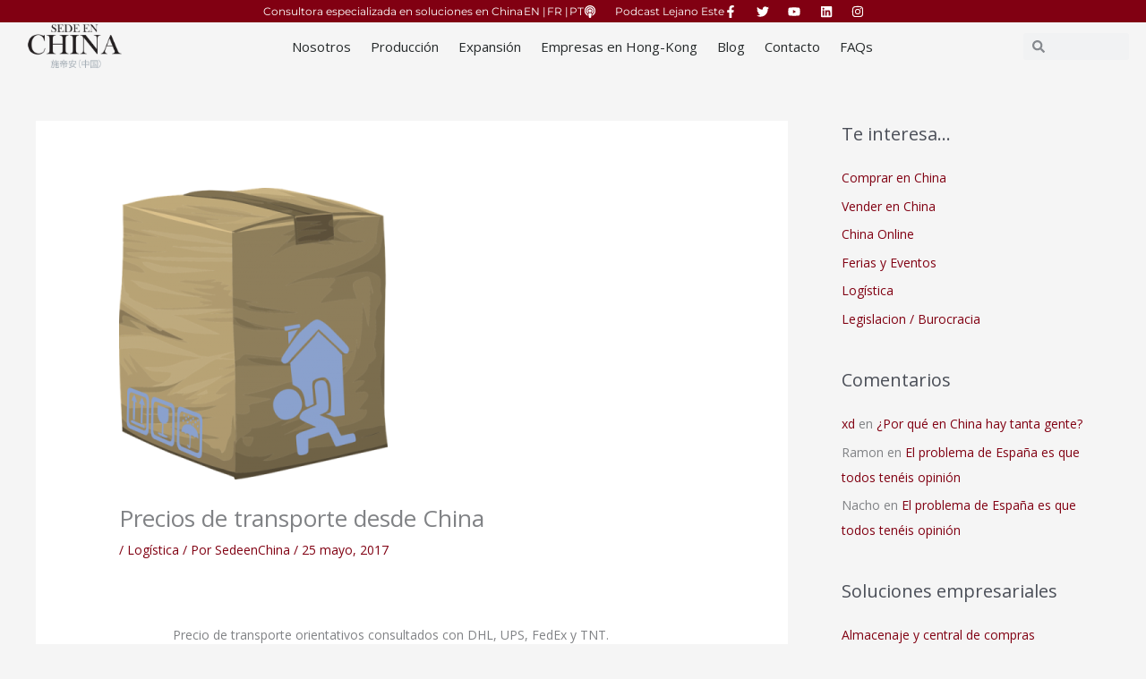

--- FILE ---
content_type: text/css; charset=utf-8
request_url: https://sedeenchina.com/wp-content/uploads/elementor/css/post-10282.css?ver=1768922949
body_size: 1851
content:
.elementor-10282 .elementor-element.elementor-element-5932dc16 > .elementor-container > .elementor-column > .elementor-widget-wrap{align-content:flex-end;align-items:flex-end;}.elementor-10282 .elementor-element.elementor-element-5932dc16:not(.elementor-motion-effects-element-type-background), .elementor-10282 .elementor-element.elementor-element-5932dc16 > .elementor-motion-effects-container > .elementor-motion-effects-layer{background-color:#810012;}.elementor-10282 .elementor-element.elementor-element-5932dc16 > .elementor-container{min-height:40px;}.elementor-10282 .elementor-element.elementor-element-5932dc16{transition:background 0.3s, border 0.3s, border-radius 0.3s, box-shadow 0.3s;margin-top:-15px;margin-bottom:0px;padding:0px 0px 0px 0px;}.elementor-10282 .elementor-element.elementor-element-5932dc16 > .elementor-background-overlay{transition:background 0.3s, border-radius 0.3s, opacity 0.3s;}.elementor-10282 .elementor-element.elementor-element-13bf2f64 > .elementor-widget-container{margin:15px 0px 0px 0px;padding:0px 0px 0px 0px;}.elementor-10282 .elementor-element.elementor-element-13bf2f64 .elementor-icon-list-items:not(.elementor-inline-items) .elementor-icon-list-item:not(:last-child){padding-block-end:calc(50px/2);}.elementor-10282 .elementor-element.elementor-element-13bf2f64 .elementor-icon-list-items:not(.elementor-inline-items) .elementor-icon-list-item:not(:first-child){margin-block-start:calc(50px/2);}.elementor-10282 .elementor-element.elementor-element-13bf2f64 .elementor-icon-list-items.elementor-inline-items .elementor-icon-list-item{margin-inline:calc(50px/2);}.elementor-10282 .elementor-element.elementor-element-13bf2f64 .elementor-icon-list-items.elementor-inline-items{margin-inline:calc(-50px/2);}.elementor-10282 .elementor-element.elementor-element-13bf2f64 .elementor-icon-list-items.elementor-inline-items .elementor-icon-list-item:after{inset-inline-end:calc(-50px/2);}.elementor-10282 .elementor-element.elementor-element-13bf2f64 .elementor-icon-list-icon i{color:#ffffff;transition:color 0.3s;}.elementor-10282 .elementor-element.elementor-element-13bf2f64 .elementor-icon-list-icon svg{fill:#ffffff;transition:fill 0.3s;}.elementor-10282 .elementor-element.elementor-element-13bf2f64{--e-icon-list-icon-size:14px;--icon-vertical-offset:0px;}.elementor-10282 .elementor-element.elementor-element-13bf2f64 .elementor-icon-list-icon{padding-inline-end:13px;}.elementor-10282 .elementor-element.elementor-element-13bf2f64 .elementor-icon-list-item > .elementor-icon-list-text, .elementor-10282 .elementor-element.elementor-element-13bf2f64 .elementor-icon-list-item > a{font-family:"Montserrat", Sans-serif;font-size:12px;}.elementor-10282 .elementor-element.elementor-element-13bf2f64 .elementor-icon-list-text{color:#ffffff;transition:color 0.3s;}.elementor-10282 .elementor-element.elementor-element-156902d2 > .elementor-container > .elementor-column > .elementor-widget-wrap{align-content:center;align-items:center;}.elementor-10282 .elementor-element.elementor-element-156902d2{border-style:solid;border-width:0px 0px 0px 0px;border-color:#d8d8d8;margin-top:-9px;margin-bottom:-9px;}.elementor-bc-flex-widget .elementor-10282 .elementor-element.elementor-element-751c65cc.elementor-column .elementor-widget-wrap{align-items:flex-start;}.elementor-10282 .elementor-element.elementor-element-751c65cc.elementor-column.elementor-element[data-element_type="column"] > .elementor-widget-wrap.elementor-element-populated{align-content:flex-start;align-items:flex-start;}.elementor-10282 .elementor-element.elementor-element-751c65cc > .elementor-element-populated{margin:0px 0px 0px 0px;--e-column-margin-right:0px;--e-column-margin-left:0px;}.elementor-10282 .elementor-element.elementor-element-206c8b4a > .elementor-widget-container{margin:0px 0px 0px 0px;}.elementor-10282 .elementor-element.elementor-element-206c8b4a{text-align:center;}.elementor-10282 .elementor-element.elementor-element-206c8b4a img{max-width:74%;}.elementor-10282 .elementor-element.elementor-element-27b9edd7 > .elementor-widget-container{margin:0px 0px 0px 0px;}.elementor-10282 .elementor-element.elementor-element-27b9edd7 .elementor-menu-toggle{margin:0 auto;background-color:#810012;}.elementor-10282 .elementor-element.elementor-element-27b9edd7 .elementor-nav-menu .elementor-item{font-size:15px;font-weight:500;}.elementor-10282 .elementor-element.elementor-element-27b9edd7 .elementor-nav-menu--main .elementor-item{color:#262a2b;fill:#262a2b;padding-left:11px;padding-right:11px;padding-top:2px;padding-bottom:2px;}.elementor-10282 .elementor-element.elementor-element-27b9edd7 .elementor-nav-menu--main .elementor-item:hover,
					.elementor-10282 .elementor-element.elementor-element-27b9edd7 .elementor-nav-menu--main .elementor-item.elementor-item-active,
					.elementor-10282 .elementor-element.elementor-element-27b9edd7 .elementor-nav-menu--main .elementor-item.highlighted,
					.elementor-10282 .elementor-element.elementor-element-27b9edd7 .elementor-nav-menu--main .elementor-item:focus{color:#fff;}.elementor-10282 .elementor-element.elementor-element-27b9edd7 .elementor-nav-menu--main:not(.e--pointer-framed) .elementor-item:before,
					.elementor-10282 .elementor-element.elementor-element-27b9edd7 .elementor-nav-menu--main:not(.e--pointer-framed) .elementor-item:after{background-color:#810012;}.elementor-10282 .elementor-element.elementor-element-27b9edd7 .e--pointer-framed .elementor-item:before,
					.elementor-10282 .elementor-element.elementor-element-27b9edd7 .e--pointer-framed .elementor-item:after{border-color:#810012;}.elementor-10282 .elementor-element.elementor-element-27b9edd7{--e-nav-menu-horizontal-menu-item-margin:calc( 0px / 2 );}.elementor-10282 .elementor-element.elementor-element-27b9edd7 .elementor-nav-menu--main:not(.elementor-nav-menu--layout-horizontal) .elementor-nav-menu > li:not(:last-child){margin-bottom:0px;}.elementor-10282 .elementor-element.elementor-element-27b9edd7 .elementor-nav-menu--dropdown a, .elementor-10282 .elementor-element.elementor-element-27b9edd7 .elementor-menu-toggle{color:#000000;fill:#000000;}.elementor-10282 .elementor-element.elementor-element-27b9edd7 .elementor-nav-menu--dropdown{background-color:#ffffff;}.elementor-10282 .elementor-element.elementor-element-27b9edd7 .elementor-nav-menu--dropdown a:hover,
					.elementor-10282 .elementor-element.elementor-element-27b9edd7 .elementor-nav-menu--dropdown a:focus,
					.elementor-10282 .elementor-element.elementor-element-27b9edd7 .elementor-nav-menu--dropdown a.elementor-item-active,
					.elementor-10282 .elementor-element.elementor-element-27b9edd7 .elementor-nav-menu--dropdown a.highlighted,
					.elementor-10282 .elementor-element.elementor-element-27b9edd7 .elementor-menu-toggle:hover,
					.elementor-10282 .elementor-element.elementor-element-27b9edd7 .elementor-menu-toggle:focus{color:#ffffff;}.elementor-10282 .elementor-element.elementor-element-27b9edd7 .elementor-nav-menu--dropdown a:hover,
					.elementor-10282 .elementor-element.elementor-element-27b9edd7 .elementor-nav-menu--dropdown a:focus,
					.elementor-10282 .elementor-element.elementor-element-27b9edd7 .elementor-nav-menu--dropdown a.elementor-item-active,
					.elementor-10282 .elementor-element.elementor-element-27b9edd7 .elementor-nav-menu--dropdown a.highlighted{background-color:#810012;}.elementor-10282 .elementor-element.elementor-element-27b9edd7 .elementor-nav-menu--main .elementor-nav-menu--dropdown, .elementor-10282 .elementor-element.elementor-element-27b9edd7 .elementor-nav-menu__container.elementor-nav-menu--dropdown{box-shadow:0px 0px 10px 0px rgba(0,0,0,0.5);}.elementor-10282 .elementor-element.elementor-element-27b9edd7 div.elementor-menu-toggle{color:#ffffff;}.elementor-10282 .elementor-element.elementor-element-27b9edd7 div.elementor-menu-toggle svg{fill:#ffffff;}.elementor-10282 .elementor-element.elementor-element-3fd49dd .elementor-search-form__container{min-height:30px;}.elementor-10282 .elementor-element.elementor-element-3fd49dd .elementor-search-form__submit{min-width:30px;}body:not(.rtl) .elementor-10282 .elementor-element.elementor-element-3fd49dd .elementor-search-form__icon{padding-left:calc(30px / 3);}body.rtl .elementor-10282 .elementor-element.elementor-element-3fd49dd .elementor-search-form__icon{padding-right:calc(30px / 3);}.elementor-10282 .elementor-element.elementor-element-3fd49dd .elementor-search-form__input, .elementor-10282 .elementor-element.elementor-element-3fd49dd.elementor-search-form--button-type-text .elementor-search-form__submit{padding-left:calc(30px / 3);padding-right:calc(30px / 3);}.elementor-10282 .elementor-element.elementor-element-3fd49dd .elementor-search-form__icon{--e-search-form-icon-size-minimal:14px;}.elementor-10282 .elementor-element.elementor-element-3fd49dd:not(.elementor-search-form--skin-full_screen) .elementor-search-form__container{border-radius:3px;}.elementor-10282 .elementor-element.elementor-element-3fd49dd.elementor-search-form--skin-full_screen input[type="search"].elementor-search-form__input{border-radius:3px;}.elementor-theme-builder-content-area{height:400px;}.elementor-location-header:before, .elementor-location-footer:before{content:"";display:table;clear:both;}@media(min-width:768px){.elementor-10282 .elementor-element.elementor-element-751c65cc{width:13.069%;}.elementor-10282 .elementor-element.elementor-element-34ed1aed{width:75.465%;}.elementor-10282 .elementor-element.elementor-element-00caed4{width:10.788%;}}@media(max-width:1024px){.elementor-10282 .elementor-element.elementor-element-5932dc16{padding:10px 20px 10px 20px;}.elementor-10282 .elementor-element.elementor-element-156902d2{padding:40px 20px 40px 20px;}}@media(max-width:767px){.elementor-10282 .elementor-element.elementor-element-5932dc16{padding:10px 20px 10px 20px;}.elementor-10282 .elementor-element.elementor-element-13bf2f64 .elementor-icon-list-items:not(.elementor-inline-items) .elementor-icon-list-item:not(:last-child){padding-block-end:calc(20px/2);}.elementor-10282 .elementor-element.elementor-element-13bf2f64 .elementor-icon-list-items:not(.elementor-inline-items) .elementor-icon-list-item:not(:first-child){margin-block-start:calc(20px/2);}.elementor-10282 .elementor-element.elementor-element-13bf2f64 .elementor-icon-list-items.elementor-inline-items .elementor-icon-list-item{margin-inline:calc(20px/2);}.elementor-10282 .elementor-element.elementor-element-13bf2f64 .elementor-icon-list-items.elementor-inline-items{margin-inline:calc(-20px/2);}.elementor-10282 .elementor-element.elementor-element-13bf2f64 .elementor-icon-list-items.elementor-inline-items .elementor-icon-list-item:after{inset-inline-end:calc(-20px/2);}.elementor-10282 .elementor-element.elementor-element-13bf2f64 .elementor-icon-list-item > .elementor-icon-list-text, .elementor-10282 .elementor-element.elementor-element-13bf2f64 .elementor-icon-list-item > a{line-height:1.9em;}.elementor-10282 .elementor-element.elementor-element-156902d2{padding:0px 10px 0px 10px;}.elementor-10282 .elementor-element.elementor-element-751c65cc{width:70%;}.elementor-10282 .elementor-element.elementor-element-206c8b4a > .elementor-widget-container{margin:0px 0px 0px 0px;padding:0px 0px 0px 0px;}.elementor-10282 .elementor-element.elementor-element-206c8b4a{text-align:start;}.elementor-10282 .elementor-element.elementor-element-206c8b4a img{width:78%;max-width:73%;}.elementor-10282 .elementor-element.elementor-element-34ed1aed{width:30%;}.elementor-10282 .elementor-element.elementor-element-27b9edd7 > .elementor-widget-container{margin:0px 0px 0px 0px;}.elementor-10282 .elementor-element.elementor-element-27b9edd7 .elementor-nav-menu--main > .elementor-nav-menu > li > .elementor-nav-menu--dropdown, .elementor-10282 .elementor-element.elementor-element-27b9edd7 .elementor-nav-menu__container.elementor-nav-menu--dropdown{margin-top:44px !important;}.elementor-10282 .elementor-element.elementor-element-27b9edd7{--nav-menu-icon-size:29px;}.elementor-10282 .elementor-element.elementor-element-00caed4{width:30%;}.elementor-10282 .elementor-element.elementor-element-3fd49dd{width:var( --container-widget-width, 482px );max-width:482px;--container-widget-width:482px;--container-widget-flex-grow:0;}}@media(max-width:1024px) and (min-width:768px){.elementor-10282 .elementor-element.elementor-element-48a9dd45{width:70%;}}

--- FILE ---
content_type: text/css; charset=utf-8
request_url: https://sedeenchina.com/wp-content/uploads/elementor/css/post-15217.css?ver=1768922949
body_size: 1147
content:
.elementor-15217 .elementor-element.elementor-element-173e68df:not(.elementor-motion-effects-element-type-background), .elementor-15217 .elementor-element.elementor-element-173e68df > .elementor-motion-effects-container > .elementor-motion-effects-layer{background-color:#253237;}.elementor-15217 .elementor-element.elementor-element-173e68df{transition:background 0.3s, border 0.3s, border-radius 0.3s, box-shadow 0.3s;padding:20px 0px 30px 0px;}.elementor-15217 .elementor-element.elementor-element-173e68df > .elementor-background-overlay{transition:background 0.3s, border-radius 0.3s, opacity 0.3s;}.elementor-bc-flex-widget .elementor-15217 .elementor-element.elementor-element-60babbc6.elementor-column .elementor-widget-wrap{align-items:flex-start;}.elementor-15217 .elementor-element.elementor-element-60babbc6.elementor-column.elementor-element[data-element_type="column"] > .elementor-widget-wrap.elementor-element-populated{align-content:flex-start;align-items:flex-start;}.elementor-bc-flex-widget .elementor-15217 .elementor-element.elementor-element-dd9fe94.elementor-column .elementor-widget-wrap{align-items:flex-start;}.elementor-15217 .elementor-element.elementor-element-dd9fe94.elementor-column.elementor-element[data-element_type="column"] > .elementor-widget-wrap.elementor-element-populated{align-content:flex-start;align-items:flex-start;}.elementor-bc-flex-widget .elementor-15217 .elementor-element.elementor-element-78142c3.elementor-column .elementor-widget-wrap{align-items:flex-start;}.elementor-15217 .elementor-element.elementor-element-78142c3.elementor-column.elementor-element[data-element_type="column"] > .elementor-widget-wrap.elementor-element-populated{align-content:flex-start;align-items:flex-start;}.elementor-bc-flex-widget .elementor-15217 .elementor-element.elementor-element-b704a35.elementor-column .elementor-widget-wrap{align-items:flex-start;}.elementor-15217 .elementor-element.elementor-element-b704a35.elementor-column.elementor-element[data-element_type="column"] > .elementor-widget-wrap.elementor-element-populated{align-content:flex-start;align-items:flex-start;}.elementor-bc-flex-widget .elementor-15217 .elementor-element.elementor-element-dfb3175.elementor-column .elementor-widget-wrap{align-items:flex-start;}.elementor-15217 .elementor-element.elementor-element-dfb3175.elementor-column.elementor-element[data-element_type="column"] > .elementor-widget-wrap.elementor-element-populated{align-content:flex-start;align-items:flex-start;}.elementor-bc-flex-widget .elementor-15217 .elementor-element.elementor-element-74ffe1a.elementor-column .elementor-widget-wrap{align-items:flex-start;}.elementor-15217 .elementor-element.elementor-element-74ffe1a.elementor-column.elementor-element[data-element_type="column"] > .elementor-widget-wrap.elementor-element-populated{align-content:flex-start;align-items:flex-start;}.elementor-15217 .elementor-element.elementor-element-5f14dac9 > .elementor-container > .elementor-column > .elementor-widget-wrap{align-content:center;align-items:center;}.elementor-15217 .elementor-element.elementor-element-5f14dac9:not(.elementor-motion-effects-element-type-background), .elementor-15217 .elementor-element.elementor-element-5f14dac9 > .elementor-motion-effects-container > .elementor-motion-effects-layer{background-color:#810012;}.elementor-15217 .elementor-element.elementor-element-5f14dac9 > .elementor-container{min-height:0px;}.elementor-15217 .elementor-element.elementor-element-5f14dac9{transition:background 0.3s, border 0.3s, border-radius 0.3s, box-shadow 0.3s;margin-top:0px;margin-bottom:0px;padding:0px 0px 0px 0px;}.elementor-15217 .elementor-element.elementor-element-5f14dac9 > .elementor-background-overlay{transition:background 0.3s, border-radius 0.3s, opacity 0.3s;}.elementor-15217 .elementor-element.elementor-element-2a311499 > .elementor-element-populated{margin:20px 0px 0px 0px;--e-column-margin-right:0px;--e-column-margin-left:0px;padding:0px 0px 0px 0px;}.elementor-15217 .elementor-element.elementor-element-4904555d > .elementor-widget-container{margin:-18px 0px 0px 0px;padding:0px 0px 0px 0px;}.elementor-15217 .elementor-element.elementor-element-4904555d .elementor-icon-list-items:not(.elementor-inline-items) .elementor-icon-list-item:not(:last-child){padding-block-end:calc(50px/2);}.elementor-15217 .elementor-element.elementor-element-4904555d .elementor-icon-list-items:not(.elementor-inline-items) .elementor-icon-list-item:not(:first-child){margin-block-start:calc(50px/2);}.elementor-15217 .elementor-element.elementor-element-4904555d .elementor-icon-list-items.elementor-inline-items .elementor-icon-list-item{margin-inline:calc(50px/2);}.elementor-15217 .elementor-element.elementor-element-4904555d .elementor-icon-list-items.elementor-inline-items{margin-inline:calc(-50px/2);}.elementor-15217 .elementor-element.elementor-element-4904555d .elementor-icon-list-items.elementor-inline-items .elementor-icon-list-item:after{inset-inline-end:calc(-50px/2);}.elementor-15217 .elementor-element.elementor-element-4904555d .elementor-icon-list-icon i{color:#ffffff;transition:color 0.3s;}.elementor-15217 .elementor-element.elementor-element-4904555d .elementor-icon-list-icon svg{fill:#ffffff;transition:fill 0.3s;}.elementor-15217 .elementor-element.elementor-element-4904555d{--e-icon-list-icon-size:14px;--e-icon-list-icon-align:center;--e-icon-list-icon-margin:0 calc(var(--e-icon-list-icon-size, 1em) * 0.125);--icon-vertical-offset:0px;}.elementor-15217 .elementor-element.elementor-element-4904555d .elementor-icon-list-icon{padding-inline-end:13px;}.elementor-15217 .elementor-element.elementor-element-4904555d .elementor-icon-list-item > .elementor-icon-list-text, .elementor-15217 .elementor-element.elementor-element-4904555d .elementor-icon-list-item > a{font-family:"Montserrat", Sans-serif;font-size:12px;}.elementor-15217 .elementor-element.elementor-element-4904555d .elementor-icon-list-text{color:#ffffff;transition:color 0.3s;}.elementor-theme-builder-content-area{height:400px;}.elementor-location-header:before, .elementor-location-footer:before{content:"";display:table;clear:both;}@media(max-width:1024px) and (min-width:768px){.elementor-15217 .elementor-element.elementor-element-60babbc6{width:100%;}.elementor-15217 .elementor-element.elementor-element-dd9fe94{width:100%;}.elementor-15217 .elementor-element.elementor-element-78142c3{width:100%;}.elementor-15217 .elementor-element.elementor-element-b704a35{width:100%;}.elementor-15217 .elementor-element.elementor-element-dfb3175{width:100%;}.elementor-15217 .elementor-element.elementor-element-74ffe1a{width:100%;}}@media(max-width:1024px){.elementor-15217 .elementor-element.elementor-element-173e68df{padding:50px 20px 50px 20px;}.elementor-15217 .elementor-element.elementor-element-60babbc6 > .elementor-element-populated{margin:40px 0px 0px 0px;--e-column-margin-right:0px;--e-column-margin-left:0px;}.elementor-15217 .elementor-element.elementor-element-dd9fe94 > .elementor-element-populated{margin:40px 0px 0px 0px;--e-column-margin-right:0px;--e-column-margin-left:0px;}.elementor-15217 .elementor-element.elementor-element-78142c3 > .elementor-element-populated{margin:40px 0px 0px 0px;--e-column-margin-right:0px;--e-column-margin-left:0px;}.elementor-15217 .elementor-element.elementor-element-b704a35 > .elementor-element-populated{margin:40px 0px 0px 0px;--e-column-margin-right:0px;--e-column-margin-left:0px;}.elementor-15217 .elementor-element.elementor-element-dfb3175 > .elementor-element-populated{margin:40px 0px 0px 0px;--e-column-margin-right:0px;--e-column-margin-left:0px;}.elementor-15217 .elementor-element.elementor-element-74ffe1a > .elementor-element-populated{margin:40px 0px 0px 0px;--e-column-margin-right:0px;--e-column-margin-left:0px;}.elementor-15217 .elementor-element.elementor-element-5f14dac9{padding:0px 20px 0px 20px;}}@media(max-width:767px){.elementor-15217 .elementor-element.elementor-element-173e68df{padding:40px 15px 40px 15px;}.elementor-15217 .elementor-element.elementor-element-60babbc6 > .elementor-element-populated{margin:40px 0px 0px 0px;--e-column-margin-right:0px;--e-column-margin-left:0px;}.elementor-15217 .elementor-element.elementor-element-dd9fe94 > .elementor-element-populated{margin:40px 0px 0px 0px;--e-column-margin-right:0px;--e-column-margin-left:0px;}.elementor-15217 .elementor-element.elementor-element-78142c3 > .elementor-element-populated{margin:40px 0px 0px 0px;--e-column-margin-right:0px;--e-column-margin-left:0px;}.elementor-15217 .elementor-element.elementor-element-b704a35 > .elementor-element-populated{margin:40px 0px 0px 0px;--e-column-margin-right:0px;--e-column-margin-left:0px;}.elementor-15217 .elementor-element.elementor-element-dfb3175 > .elementor-element-populated{margin:40px 0px 0px 0px;--e-column-margin-right:0px;--e-column-margin-left:0px;}.elementor-15217 .elementor-element.elementor-element-74ffe1a > .elementor-element-populated{margin:40px 0px 0px 0px;--e-column-margin-right:0px;--e-column-margin-left:0px;}.elementor-15217 .elementor-element.elementor-element-4904555d .elementor-icon-list-items:not(.elementor-inline-items) .elementor-icon-list-item:not(:last-child){padding-block-end:calc(20px/2);}.elementor-15217 .elementor-element.elementor-element-4904555d .elementor-icon-list-items:not(.elementor-inline-items) .elementor-icon-list-item:not(:first-child){margin-block-start:calc(20px/2);}.elementor-15217 .elementor-element.elementor-element-4904555d .elementor-icon-list-items.elementor-inline-items .elementor-icon-list-item{margin-inline:calc(20px/2);}.elementor-15217 .elementor-element.elementor-element-4904555d .elementor-icon-list-items.elementor-inline-items{margin-inline:calc(-20px/2);}.elementor-15217 .elementor-element.elementor-element-4904555d .elementor-icon-list-items.elementor-inline-items .elementor-icon-list-item:after{inset-inline-end:calc(-20px/2);}.elementor-15217 .elementor-element.elementor-element-4904555d .elementor-icon-list-item > .elementor-icon-list-text, .elementor-15217 .elementor-element.elementor-element-4904555d .elementor-icon-list-item > a{line-height:1.9em;}}